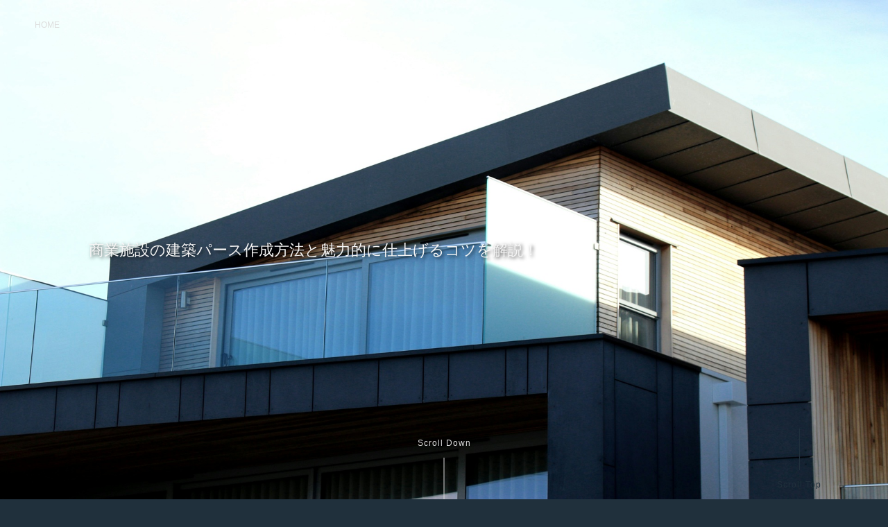

--- FILE ---
content_type: text/html
request_url: https://cortocircuitovalencia.com/
body_size: 4299
content:
<!DOCTYPE html>
<html lang="ja">
<head>
	<meta charset="utf-8">
	<meta http-equiv="X-UA-Compatible" content="IE=edge">
	<meta name="viewport" content="width=device-width, initial-scale=1">
	<meta name="description" content="商業施設の建築パース作成方法と魅力的に仕上げるコツを解説！">
    <meta name="keywords" content="建築パース,商業施設">
    <title>商業施設の建築パース作成方法と魅力的に仕上げるコツを解説！</title>

	<link rel="stylesheet" href="/common/css/style.css">
</head>



<body>
	<header id="header" role="banner">

		<p class="header-heading__1">商業施設の建築パース作成方法と魅力的に仕上げるコツを解説！</p>

		<div class="btn-scroll">
			<a href="#01">Scroll&nbsp;Down</a>
		</div>
	</header>
	<nav id="breadcrumbs" itemscope itemtype="http://schema.org/BreadcrumbList" role="navigation">
		<div itemprop="itemListElement" itemscope itemtype="http://schema.org/ListItem">
			<a itemprop="item" href="/">
				<span itemprop="name">HOME</span>
			</a>
			<meta itemprop="position" content="1" />
		</div>
	</nav>
	<div id="01" class="content-wrap">
		<main id="main" role="main">


			<!--出力コンテンツのペースト ここから-->
			<article>
				<section class="section">
					<h1 class="heading__1">商業施設の建築パース作成方法と魅力的に仕上げるコツを解説！</h1>
                    <p class="style-text">商業施設の建築パースは、実際に建設される施設が完成した際にどのように見えるかを視覚的に表現した図面のことです。建築パースは、建物の外観や内部空間を三次元的に描き出すため、クライアントや関係者がデザインをより具体的にイメージできるようにするために重要な役割を果たします。</p>
				</section>


				
				<nav class="link-list">
					<h2>Index</h2>
					<ol>
						<li><a href="#02">商業施設の建築パースとは？基本を解説</a></li>
						<li><a href="#03">建築パース作成に必要なツールとソフトウェア</a></li>
						<li><a href="#04">商業施設の建築パースをリアルに仕上げるポイント</a></li>
						<li><a href="#05">効果的な建築パースの作成手順と流れ</a></li>
						<li><a href="#06">商業施設の建築パースを魅力的に見せるテクニック</a></li>
						<li><a href="#07">まとめ</a></li>
					</ol>
				</nav>



				<section id="02" class="section">
                    <h2 class="heading__2">商業施設の建築パースとは？基本を解説</h2>
					
                    <p class="style-text">商業施設の建築パースでは、建物のファサード、入り口、内部のレイアウト、店舗の配置、さらには照明やインテリアデザインなど、さまざまな要素が組み合わさり、完成後の姿を視覚的に再現します。このパースを通じて、設計者やデザイナーは、実際の建物がどのように見えるかをクライアントに伝えやすくなり、設計に対するフィードバックを得ることができます。建築パースには、手描きのものからデジタルで作成されたものまでさまざまな形式があります。特に、商業施設のような大規模な建築物では、デジタルでのパース作成が一般的です。これにより、色彩や材質、光の具合を詳細に調整でき、よりリアルで説得力のあるビジュアルが作成できます。また、商業施設の建築パースは、商業空間がどのように活用されるかを視覚的に表現するため、店舗の動線や居住空間の雰囲気など、空間の使い方にも重点を置いて作成されます。これにより、商業施設が持つ「魅力」を引き出すことができます。</p>
				</section>
				<section id="03" class="section">
                    <h2 class="heading__2">建築パース作成に必要なツールとソフトウェア</h2>
					
                    <p class="style-text">最も広く使用されているソフトウェアの一つが「AutoCAD」です。AutoCADは、建築や工業デザインの分野で広く使われている2Dおよび3Dの設計ツールで、精密な図面作成が可能です。商業施設の建築パース作成には、AutoCADで作成した2Dの設計図をもとに3Dモデリングを行い、その後、レンダリングを行うことで視覚的な表現を加えることができます。このプロセスにより、設計者は施設の詳細をリアルに再現でき、クライアントへのプレゼンテーションにも活用できます。次に、3Dモデリングに特化したソフトウェアとして「SketchUp」が挙げられます。SketchUpは、非常に直感的なインターフェイスで、建物や施設の3Dモデリングを簡単に行えるソフトウェアです。特に、商業施設のような大規模な建築物では、空間のレイアウトや構造を視覚的に表現することが求められます。SketchUpを使用することで、簡単に3Dモデルを作成し、実際の施設がどのように見えるかをシミュレートできます。</p>
                </section>
				<section id="04" class="section">
                    <h2 class="heading__2">商業施設の建築パースをリアルに仕上げるポイント</h2>
					
                    <p class="style-text">最も重要なのは、光の表現です。光の使い方次第で、建築パースの雰囲気は大きく変わります。商業施設の場合、施設内部や外観における光の取り込み方がリアルな仕上がりに欠かせません。日中の自然光を意識した光源設定や、夜間の人工照明の効果を考慮することで、パースに立体感や奥行きが生まれます。光と影のバランスをうまく取ることで、視覚的にリアルな表現が可能になります。特に商業施設では、内部の照明や外観の光の反射をしっかり再現することが求められます。次に、マテリアル（素材）の質感表現も重要な要素です。商業施設の建築パースでは、使用される素材や仕上げの質感をリアルに再現することが求められます。例えば、ガラスや金属、木材などの素材感を正確に描写するためには、レンダリングソフトウェアの設定を細かく調整し、適切な反射率や光沢感を設定することが必要です。商業施設の場合、外装や内装に使用する素材が施設の印象を大きく左右するため、素材感の表現に力を入れることがリアルさを引き出します。さらに、ディテールへのこだわりも重要なポイントです。商業施設の建築パースにおいて、細部の表現を疎かにすることはできません。例えば、窓枠のディテールやドアの取っ手、壁面の仕上げ部分、さらには外構の舗装など、これらの細かい部分をしっかり描写することで、パース全体にリアルさと説得力が加わります。建築物の大まかな形状だけでなく、ディテールにこだわることが、商業施設の建築パースをより現実的に仕上げるための秘訣です。また、周囲の環境や背景もパースのリアリティを高める重要な要素です。建物周辺の道路や公園、植物などを自然に描写することで、パース全体に生きた空間感を持たせることができます。商業施設の建築パースにおいては、周囲の環境をあまりにもシンプルに描くのではなく、リアルに細かく描き込むことが求められます。特に商業施設のように多くの人々が集まる場所では、周辺の景観や交通の流れを含めた表現がリアルさを引き出す要因となります。</p>
                </section>
                <section id="05" class="section">
                    <h2 class="heading__2">効果的な建築パースの作成手順と流れ</h2>
					
                    <p class="style-text">最初に行うべきは、設計図面の確認とパース作成の目的を明確にすることです。商業施設の場合、どの部分を強調したいのか、どのような雰囲気を出したいのかを明確にしておくことが大切です。これにより、作成するパースが設計の意図に沿ったものになり、クライアントの期待に応えるものになります。この段階では、建物の全体像や機能、使用される素材、外部環境をしっかり把握しておくことが必要です。次に、3Dモデリングの作成に進みます。3Dモデリングは、建築パースの基盤を作る作業です。まずは建物の形状や構造をモデル化し、視点やアングルを決めます。商業施設の場合、特に施設の広さや内部の空間が重要なポイントになるため、外観だけでなく、内部空間のモデリングも適切に行うことが求められます。この段階では、設計図面やCADデータをもとに、ソフトウェアを使用して建物の3Dモデルを構築します。3Dモデルが完成したら、次は素材や仕上げの設定を行います。建築パースにおいては、素材感の表現が重要です。ガラス、コンクリート、金属、木材など、さまざまな素材をリアルに再現することで、パースに奥行きと立体感を与えることができます。これにより、見る人に実際の建物の質感を感じさせることができ、完成度の高いパースが仕上がります。次に行うのは、光源の設定とライティングです。光と影のバランスは、建築パースのリアルさに大きく影響します。昼間の自然光や夜間の人工照明など、シーンに応じた光の設定を行い、建物の印象を大きく変えることができます。</p>
                </section>
                <section id="06" class="section">
                    <h2 class="heading__2">商業施設の建築パースを魅力的に見せるテクニック</h2>
					
                    <p class="style-text">光の使い方が商業施設の建築パースにおいて非常に大きな影響を与えます。自然光を取り入れることで、明るく開放的な雰囲気を演出することができ、特に日中のシーンでは施設の外観を鮮やかに見せることができます。一方、夜間のパースでは、施設の照明や周囲の環境光を効果的に活用することで、建物の美しさを引き立たせることが可能です。ライトアップされた外観や、商業施設内の明かりが漏れ出す様子などは、温かみのある魅力を醸し出します。さらに、周囲の環境との調和を意識することも魅力的なパース作成に繋がります。商業施設が建つ場所の特徴を反映させることで、施設がどのようにその土地と調和するかを視覚的に示すことができます。例えば、周辺の道路、公園、街路樹などの背景を描き込むことで、施設が地域社会にどのように溶け込んでいるかを表現できます。また、周囲の景観と合わせることで、施設がより自然で魅力的に見えることもあります。また、リアルな質感の表現も欠かせません。商業施設の建築パースをリアルに見せるためには、素材感や質感を忠実に再現することが必要です。例えば、ガラスの反射や金属の光沢、木材の温かみなど、素材ごとの特徴を細かく表現することで、パースに立体感と奥行きが生まれます。リアルな質感を出すためには、テクスチャーやマッピングを上手に活用し、特に建物の外装や周囲の小物にまで細かいディテールを加えることがポイントです。</p>
                </section>
                <section id="07" class="section">
                    <h2 class="heading__2">まとめ</h2>
					
                    <p class="style-text">商業施設の建築パースは、施設の魅力を視覚的に伝えるための重要なツールです。今回紹介したテクニックや方法を駆使することで、ただの建物の図面を越えて、商業施設が持つ独自の魅力や機能性を強調し、観客に印象的なビジュアルを提供することができます。</p>
                </section>





                <div class="link-text">
                    <a href="https://pers-rin.net/" target="_blank">建築パース 商業施設</a><br>
                </div>



			</article>
		</main>
		<p class="btn-pagetop"><a href="#">Scroll&nbsp;Top</a></p>
	</div>
	<script src="./common/js/common.js" type="text/javascript"></script>
</body>
</html>
